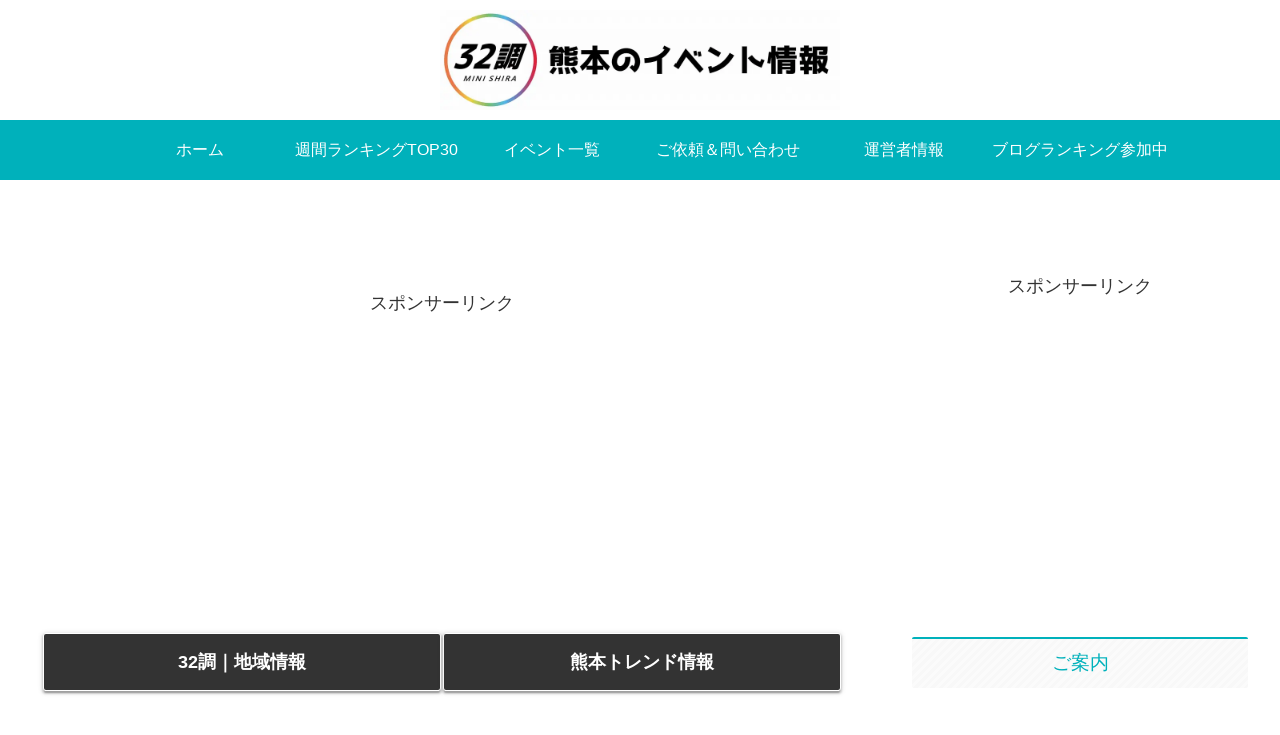

--- FILE ---
content_type: text/html; charset=utf-8
request_url: https://www.google.com/recaptcha/api2/aframe
body_size: 185
content:
<!DOCTYPE HTML><html><head><meta http-equiv="content-type" content="text/html; charset=UTF-8"></head><body><script nonce="W6W8IeqIjJZHPCESWKo2iA">/** Anti-fraud and anti-abuse applications only. See google.com/recaptcha */ try{var clients={'sodar':'https://pagead2.googlesyndication.com/pagead/sodar?'};window.addEventListener("message",function(a){try{if(a.source===window.parent){var b=JSON.parse(a.data);var c=clients[b['id']];if(c){var d=document.createElement('img');d.src=c+b['params']+'&rc='+(localStorage.getItem("rc::a")?sessionStorage.getItem("rc::b"):"");window.document.body.appendChild(d);sessionStorage.setItem("rc::e",parseInt(sessionStorage.getItem("rc::e")||0)+1);localStorage.setItem("rc::h",'1768796547650');}}}catch(b){}});window.parent.postMessage("_grecaptcha_ready", "*");}catch(b){}</script></body></html>

--- FILE ---
content_type: application/javascript; charset=utf-8;
request_url: https://dalc.valuecommerce.com/app3?p=887829471&_s=https%3A%2F%2Fevent.32search.com%2F2023hakutake-fathers-day%2F&vf=iVBORw0KGgoAAAANSUhEUgAAAAMAAAADCAYAAABWKLW%2FAAAAMElEQVQYV2NkFGP4nxG%2BkUFschgDY%2BcNof9hG8QYtJluMjDmcnX9n%2FeshcFT4BMDAPcqDXBUbuxzAAAAAElFTkSuQmCC
body_size: 4509
content:
vc_linkswitch_callback({"t":"696db180","r":"aW2xgAAN7XMS34goCooAHwqKBtSGzw","ub":"aW2xfwAHidgS34goCooBbQqKC%2FAOVA%3D%3D","vcid":"EtdkVX-8XKa1KGPjCNrpq2Zi07BmXGg1WaSRLtmnPAO4LPZVwA7qVGFYRnPXW53cpFRFknw3yIA","vcpub":"0.912755","www.jtb.co.jp/kokunai":{"a":"2549714","m":"2161637","g":"5c8f1740bb","sp":"utm_source%3Dvcdom%26utm_medium%3Daffiliate"},"www.asoview.com":{"a":"2698489","m":"3147096","g":"f070d6048c"},"brand.asoview.com":{"a":"2698489","m":"3147096","g":"f070d6048c"},"www.jtb.co.jp/kokunai_htl":{"a":"2549714","m":"2161637","g":"5c8f1740bb","sp":"utm_source%3Dvcdom%26utm_medium%3Daffiliate"},"d1ys6hwpe74y8z.cloudfront.net":{"a":"2817906","m":"3414447","g":"ff8f31e58c"},"travel.yahoo.co.jp":{"a":"2761515","m":"2244419","g":"6a2fcc148c"},"paypaystep.yahoo.co.jp":{"a":"2826703","m":"2201292","g":"387dae818c","kaa":"2826703"},"coupon.kitamura.jp":{"a":"2451310","m":"2215383","g":"7f76d3b78c"},"www.jalan.net/activity":{"a":"2720182","m":"3222781","g":"65a399a68c"},"recochoku.jp":{"a":"2879464","m":"3147280","g":"c8cd94b08c"},"tabelog.com":{"a":"2797472","m":"3366797","g":"9f0b98598c"},"lohaco.yahoo.co.jp":{"a":"2686782","m":"2994932","g":"8619a1218c"},"wwwtst.hotpepper.jp":{"a":"2594692","m":"2262623","g":"d6356045a3","sp":"vos%3Dnhppvccp99002"},"shop.kitamura.jp":{"a":"2451310","m":"2215383","g":"7f76d3b78c"},"paypaymall.yahoo.co.jp":{"a":"2826703","m":"2201292","g":"387dae818c","kaa":"2826703"},"bit.ly":{"a":"2773224","m":"3267352","g":"0e6b4dffd8","sp":"utm_source%3Dvc%26utm_medium%3Daffiliate%26utm_campaign%3Dproduct_detail"},"www.hotpepper.jp":{"a":"2594692","m":"2262623","g":"d6356045a3","sp":"vos%3Dnhppvccp99002"},"kingjim.com":{"a":"2914431","m":"3735527","g":"09207e9d8c"},"external-test-pc.staging.furunavi.com":{"a":"2773224","m":"3267352","g":"0e6b4dffd8","sp":"utm_source%3Dvc%26utm_medium%3Daffiliate%26utm_campaign%3Dproduct_detail"},"www.jtb.co.jp/kokunai_hotel":{"a":"2549714","m":"2161637","g":"5c8f1740bb","sp":"utm_source%3Dvcdom%26utm_medium%3Daffiliate"},"www.kitamura.jp":{"a":"2451310","m":"2215383","g":"7f76d3b78c"},"www.koikeya-online.jp":{"a":"2893887","m":"3649803","g":"8367ae538c"},"jalan.net":{"a":"2513343","m":"2130725","g":"1c01cd798c"},"www.jtb.co.jp":{"a":"2549714","m":"2161637","g":"5c8f1740bb","sp":"utm_source%3Dvcdom%26utm_medium%3Daffiliate"},"kap":887955926,"shop.koikeya.co.jp":{"a":"2893887","m":"3649803","g":"8367ae538c"},"seijoishii.com":{"a":"2483264","m":"2776692","g":"df9428e88c"},"lohaco.jp":{"a":"2686782","m":"2994932","g":"8619a1218c"},"shopping.yahoo.co.jp":{"a":"2826703","m":"2201292","g":"387dae818c","kaa":"2826703"},"www.jtbonline.jp":{"a":"2549714","m":"2161637","g":"5c8f1740bb","sp":"utm_source%3Dvcdom%26utm_medium%3Daffiliate"},"shopkoikeyacojp.ecbeing.biz":{"a":"2893887","m":"3649803","g":"8367ae538c"},"www.amazon.co.jp":{"a":"2614000","m":"2366370","g":"2007807dac","sp":"tag%3Dvc-22%26linkCode%3Dure"},"www.ikyu.com":{"a":"2675907","m":"221","g":"c8d6c4d988"},"app-external-test-pc.staging.furunavi.com":{"a":"2773224","m":"3267352","g":"0e6b4dffd8","sp":"utm_source%3Dvc%26utm_medium%3Daffiliate%26utm_campaign%3Dproduct_detail"},"approach.yahoo.co.jp":{"a":"2826703","m":"2201292","g":"387dae818c","kaa":"2826703"},"furusatohonpo.jp":{"a":"2817906","m":"3414447","g":"ff8f31e58c"},"restaurant.ikyu.com":{"a":"2349006","m":"2302203","g":"697cb39e8c"},"app.furunavi.jp":{"a":"2773224","m":"3267352","g":"0e6b4dffd8","sp":"utm_source%3Dvc%26utm_medium%3Daffiliate%26utm_campaign%3Dproduct_detail"},"jtb.co.jp":{"a":"2549714","m":"2161637","g":"5c8f1740bb","sp":"utm_source%3Dvcdom%26utm_medium%3Daffiliate"},"l":5,"www.hotpepper.jp?vos=nhppvccp99002":{"a":"2594692","m":"2262623","g":"d6356045a3","sp":"vos%3Dnhppvccp99002"},"p":887829471,"www.seijoishii.com":{"a":"2483264","m":"2776692","g":"df9428e88c"},"s":3653042,"fcf.furunavi.jp":{"a":"2773224","m":"3267352","g":"0e6b4dffd8","sp":"utm_source%3Dvc%26utm_medium%3Daffiliate%26utm_campaign%3Dproduct_detail"},"dom.jtb.co.jp":{"a":"2549714","m":"2161637","g":"5c8f1740bb","sp":"utm_source%3Dvcdom%26utm_medium%3Daffiliate"},"biz.travel.yahoo.co.jp":{"a":"2761515","m":"2244419","g":"6a2fcc148c"},"mini-shopping.yahoo.co.jp":{"a":"2826703","m":"2201292","g":"387dae818c","kaa":"2826703"},"furunavi.jp":{"a":"2773224","m":"3267352","g":"0e6b4dffd8","sp":"utm_source%3Dvc%26utm_medium%3Daffiliate%26utm_campaign%3Dproduct_detail"},"shopping.geocities.jp":{"a":"2826703","m":"2201292","g":"387dae818c","kaa":"2826703"}})

--- FILE ---
content_type: application/javascript; charset=utf-8;
request_url: https://dalc.valuecommerce.com/vcid?_s=https%3A%2F%2Fevent.32search.com%2F2023hakutake-fathers-day%2F
body_size: 173
content:
vc_id_callback({"vcid":"7sUeSAhIygJsfoIAe6_UfNBeolm0_dUqwKsdKsoCCZTjrUZ3uVicD2o59Bd4L4kTlliZpbM3o_8","vcpub":"0.856603","t":"696db180"})

--- FILE ---
content_type: application/javascript; charset=utf-8
request_url: https://fundingchoicesmessages.google.com/f/AGSKWxW2TXqx3dNxoqJNZ_yPt1uTblxrBqE7n5vQSy8a3cAEE3CuIs4-r1R-inZquxeXSZjlOKDpOUBTgrpWu23EklQZHW9hU3_q7RQwhrAYgYV-8hMMp0mK7HhRRF74tY6-0ihzQ_tt53eAC_Cw3cHo5VOTjLqNg2-kr2EMgDWFDgtl_2oXJ2TfGFrCmTGn/_/txtAd1./adloader./bookads./ads11./sideadvtmp.
body_size: -1291
content:
window['450d0c09-2051-46e0-9b72-47acadfe089c'] = true;

--- FILE ---
content_type: application/javascript; charset=utf-8
request_url: https://fundingchoicesmessages.google.com/f/AGSKWxUFfAWBJhstMj_cM_s4dMHyLKxWc-ME474W0z_5PS0yzFLVTssRK8NYxWuTM1BfIB_OxStmiM9QjwlCzk3VOSTNZfTpORXe8A75MMJOLCtGaE7UELFVIA97lzvhacP63Vzr0-tICA==?fccs=W251bGwsbnVsbCxudWxsLG51bGwsbnVsbCxudWxsLFsxNzY4Nzk2NTQ5LDYwMDAwMDBdLG51bGwsbnVsbCxudWxsLFtudWxsLFs3LDE5LDYsMTgsMTVdLG51bGwsbnVsbCxudWxsLG51bGwsbnVsbCxudWxsLG51bGwsbnVsbCxudWxsLDFdLCJodHRwczovL2V2ZW50LjMyc2VhcmNoLmNvbS8yMDIzaGFrdXRha2UtZmF0aGVycy1kYXkvIixudWxsLFtbOCwiTTlsa3pVYVpEc2ciXSxbOSwiZW4tVVMiXSxbMTYsIlsxLDEsMV0iXSxbMTksIjIiXSxbMTcsIlswXSJdLFsyNCwiIl0sWzI5LCJmYWxzZSJdLFsyMSwiW1tbWzUsMSxbOF1dLFsxNzY4Nzk2NTQ3LDc2NDIwNzAwMF0sWzEyMDk2MDBdXV1dIl0sWzI4LCJbbnVsbCxbbnVsbCwxLFsxNzY4Nzk2NTQ4LDkyMjQ3OTAwMF0sMF1dIl1dXQ
body_size: 177
content:
if (typeof __googlefc.fcKernelManager.run === 'function') {"use strict";this.default_ContributorServingResponseClientJs=this.default_ContributorServingResponseClientJs||{};(function(_){var window=this;
try{
var np=function(a){this.A=_.t(a)};_.u(np,_.J);var op=function(a){this.A=_.t(a)};_.u(op,_.J);op.prototype.getWhitelistStatus=function(){return _.F(this,2)};var pp=function(a){this.A=_.t(a)};_.u(pp,_.J);var qp=_.Zc(pp),rp=function(a,b,c){this.B=a;this.j=_.A(b,np,1);this.l=_.A(b,_.Nk,3);this.F=_.A(b,op,4);a=this.B.location.hostname;this.D=_.Dg(this.j,2)&&_.O(this.j,2)!==""?_.O(this.j,2):a;a=new _.Og(_.Ok(this.l));this.C=new _.bh(_.q.document,this.D,a);this.console=null;this.o=new _.jp(this.B,c,a)};
rp.prototype.run=function(){if(_.O(this.j,3)){var a=this.C,b=_.O(this.j,3),c=_.dh(a),d=new _.Ug;b=_.fg(d,1,b);c=_.C(c,1,b);_.hh(a,c)}else _.eh(this.C,"FCNEC");_.lp(this.o,_.A(this.l,_.Ae,1),this.l.getDefaultConsentRevocationText(),this.l.getDefaultConsentRevocationCloseText(),this.l.getDefaultConsentRevocationAttestationText(),this.D);_.mp(this.o,_.F(this.F,1),this.F.getWhitelistStatus());var e;a=(e=this.B.googlefc)==null?void 0:e.__executeManualDeployment;a!==void 0&&typeof a==="function"&&_.Qo(this.o.G,
"manualDeploymentApi")};var sp=function(){};sp.prototype.run=function(a,b,c){var d;return _.v(function(e){d=qp(b);(new rp(a,d,c)).run();return e.return({})})};_.Rk(7,new sp);
}catch(e){_._DumpException(e)}
}).call(this,this.default_ContributorServingResponseClientJs);
// Google Inc.

//# sourceURL=/_/mss/boq-content-ads-contributor/_/js/k=boq-content-ads-contributor.ContributorServingResponseClientJs.en_US.M9lkzUaZDsg.es5.O/d=1/exm=ad_blocking_detection_executable,frequency_controls_updater_executable,kernel_loader,loader_js_executable,monetization_cookie_state_migration_initialization_executable,optimization_state_updater_executable/ed=1/rs=AJlcJMzanTQvnnVdXXtZinnKRQ21NfsPog/m=cookie_refresh_executable
__googlefc.fcKernelManager.run('\x5b\x5b\x5b7,\x22\x5b\x5bnull,\\\x2232search.com\\\x22,\\\x22AKsRol8Ewa6E5Shw8ieAboWRuZDcfl0Cn1o8dgX02KVvYray10ZBOfVdXb-PZfXkb58LkEKELI5r6Wi0PpvpogF3DgN7_xR9vudIGNfyUlhod5ynC3jnNVhd9sNpvhrfGxKk9s-20tu3HLtpQ62oVPJJBRXV9omolA\\\\u003d\\\\u003d\\\x22\x5d,null,\x5b\x5bnull,null,null,\\\x22https:\/\/fundingchoicesmessages.google.com\/f\/AGSKWxX3r8Z7eaZVhFmNMxbqLXBTikLb3Ai8E5hg7dqHHEOTo2NHOYY5KPoDYbRsbF9HE4FUM3ljhOvkFF2Tlqh0ZSXbAhkyhNZFr2Zu93mlES7uMkGFg01Xu_Akj-DETXhsR-Rk6zoMVw\\\\u003d\\\\u003d\\\x22\x5d,null,null,\x5bnull,null,null,\\\x22https:\/\/fundingchoicesmessages.google.com\/el\/AGSKWxWa2FJ-h167d5RqZ5GFQusn9_l-HLQcXIe504ntl8k-DJzMC4mkVHwW38PRQKLI-kda7FulE5HxcEntvdZz2skztjmdeHDT6ZQbWibpX875D-s0SHOmpbxXw1MRNoXmu6e59Y1aqw\\\\u003d\\\\u003d\\\x22\x5d,null,\x5bnull,\x5b7,19,6,18,15\x5d,null,null,null,null,null,null,null,null,null,1\x5d\x5d,\x5b3,1\x5d\x5d\x22\x5d\x5d,\x5bnull,null,null,\x22https:\/\/fundingchoicesmessages.google.com\/f\/AGSKWxU-_VsWmh0nvI-MlMztlSrx78ZqzjJHPB1L0o3v6MM48rpd4b4ILuHP4f4puCCwEG0AsOwjPEQHXTvqBcvBmHTVAo_j17TZNrMKwgO-9mafmPPynmzP-cpw735FXwIbzHBK8pwvbw\\u003d\\u003d\x22\x5d\x5d');}